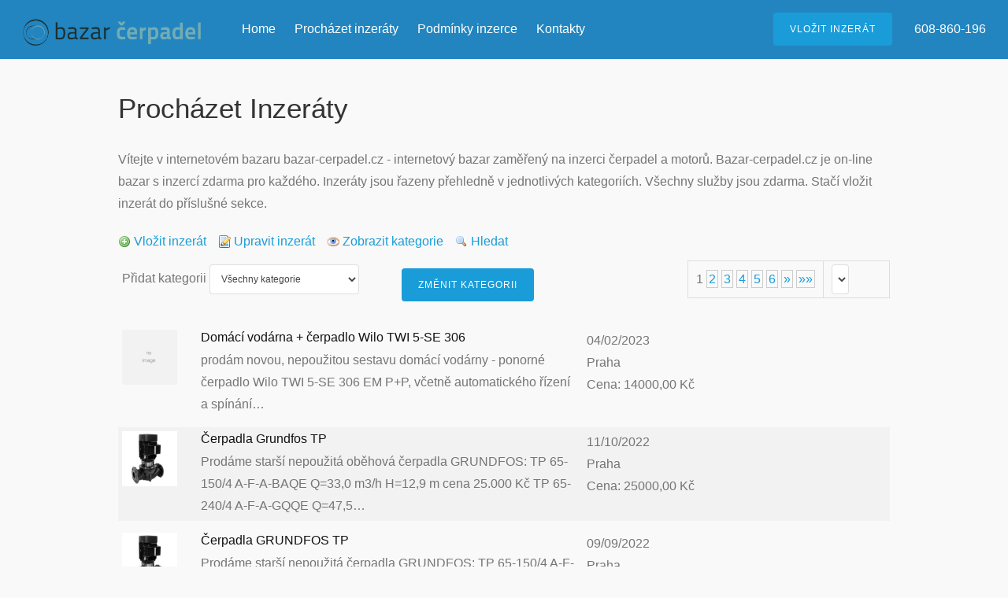

--- FILE ---
content_type: text/html; charset=UTF-8
request_url: https://www.bazar-cerpadel.cz/home/prochazet-inzeraty/
body_size: 10193
content:
<!DOCTYPE html>
<html lang="cs">
<head>
<meta charset="UTF-8">
<meta name="viewport" content="width=device-width, initial-scale=1">
<link rel="profile" href="https://gmpg.org/xfn/11">
<link rel="pingback" href="https://www.bazar-cerpadel.cz/xmlrpc.php">

<title>Procházet inzeráty &#8211; Bazar čerpadel</title>
<meta name='robots' content='max-image-preview:large' />
<link rel='dns-prefetch' href='//fonts.googleapis.com' />
<link rel="alternate" type="application/rss+xml" title="Bazar čerpadel &raquo; RSS zdroj" href="https://www.bazar-cerpadel.cz/feed/" />
<link rel="alternate" type="application/rss+xml" title="Bazar čerpadel &raquo; RSS komentářů" href="https://www.bazar-cerpadel.cz/comments/feed/" />
<link rel='stylesheet' id='wp-block-library-css' href='https://www.bazar-cerpadel.cz/wp-includes/css/dist/block-library/style.min.css?ver=6.3.7' type='text/css' media='all' />
<style id='classic-theme-styles-inline-css' type='text/css'>
/*! This file is auto-generated */
.wp-block-button__link{color:#fff;background-color:#32373c;border-radius:9999px;box-shadow:none;text-decoration:none;padding:calc(.667em + 2px) calc(1.333em + 2px);font-size:1.125em}.wp-block-file__button{background:#32373c;color:#fff;text-decoration:none}
</style>
<style id='global-styles-inline-css' type='text/css'>
body{--wp--preset--color--black: #000000;--wp--preset--color--cyan-bluish-gray: #abb8c3;--wp--preset--color--white: #ffffff;--wp--preset--color--pale-pink: #f78da7;--wp--preset--color--vivid-red: #cf2e2e;--wp--preset--color--luminous-vivid-orange: #ff6900;--wp--preset--color--luminous-vivid-amber: #fcb900;--wp--preset--color--light-green-cyan: #7bdcb5;--wp--preset--color--vivid-green-cyan: #00d084;--wp--preset--color--pale-cyan-blue: #8ed1fc;--wp--preset--color--vivid-cyan-blue: #0693e3;--wp--preset--color--vivid-purple: #9b51e0;--wp--preset--gradient--vivid-cyan-blue-to-vivid-purple: linear-gradient(135deg,rgba(6,147,227,1) 0%,rgb(155,81,224) 100%);--wp--preset--gradient--light-green-cyan-to-vivid-green-cyan: linear-gradient(135deg,rgb(122,220,180) 0%,rgb(0,208,130) 100%);--wp--preset--gradient--luminous-vivid-amber-to-luminous-vivid-orange: linear-gradient(135deg,rgba(252,185,0,1) 0%,rgba(255,105,0,1) 100%);--wp--preset--gradient--luminous-vivid-orange-to-vivid-red: linear-gradient(135deg,rgba(255,105,0,1) 0%,rgb(207,46,46) 100%);--wp--preset--gradient--very-light-gray-to-cyan-bluish-gray: linear-gradient(135deg,rgb(238,238,238) 0%,rgb(169,184,195) 100%);--wp--preset--gradient--cool-to-warm-spectrum: linear-gradient(135deg,rgb(74,234,220) 0%,rgb(151,120,209) 20%,rgb(207,42,186) 40%,rgb(238,44,130) 60%,rgb(251,105,98) 80%,rgb(254,248,76) 100%);--wp--preset--gradient--blush-light-purple: linear-gradient(135deg,rgb(255,206,236) 0%,rgb(152,150,240) 100%);--wp--preset--gradient--blush-bordeaux: linear-gradient(135deg,rgb(254,205,165) 0%,rgb(254,45,45) 50%,rgb(107,0,62) 100%);--wp--preset--gradient--luminous-dusk: linear-gradient(135deg,rgb(255,203,112) 0%,rgb(199,81,192) 50%,rgb(65,88,208) 100%);--wp--preset--gradient--pale-ocean: linear-gradient(135deg,rgb(255,245,203) 0%,rgb(182,227,212) 50%,rgb(51,167,181) 100%);--wp--preset--gradient--electric-grass: linear-gradient(135deg,rgb(202,248,128) 0%,rgb(113,206,126) 100%);--wp--preset--gradient--midnight: linear-gradient(135deg,rgb(2,3,129) 0%,rgb(40,116,252) 100%);--wp--preset--font-size--small: 13px;--wp--preset--font-size--medium: 20px;--wp--preset--font-size--large: 36px;--wp--preset--font-size--x-large: 42px;--wp--preset--spacing--20: 0.44rem;--wp--preset--spacing--30: 0.67rem;--wp--preset--spacing--40: 1rem;--wp--preset--spacing--50: 1.5rem;--wp--preset--spacing--60: 2.25rem;--wp--preset--spacing--70: 3.38rem;--wp--preset--spacing--80: 5.06rem;--wp--preset--shadow--natural: 6px 6px 9px rgba(0, 0, 0, 0.2);--wp--preset--shadow--deep: 12px 12px 50px rgba(0, 0, 0, 0.4);--wp--preset--shadow--sharp: 6px 6px 0px rgba(0, 0, 0, 0.2);--wp--preset--shadow--outlined: 6px 6px 0px -3px rgba(255, 255, 255, 1), 6px 6px rgba(0, 0, 0, 1);--wp--preset--shadow--crisp: 6px 6px 0px rgba(0, 0, 0, 1);}:where(.is-layout-flex){gap: 0.5em;}:where(.is-layout-grid){gap: 0.5em;}body .is-layout-flow > .alignleft{float: left;margin-inline-start: 0;margin-inline-end: 2em;}body .is-layout-flow > .alignright{float: right;margin-inline-start: 2em;margin-inline-end: 0;}body .is-layout-flow > .aligncenter{margin-left: auto !important;margin-right: auto !important;}body .is-layout-constrained > .alignleft{float: left;margin-inline-start: 0;margin-inline-end: 2em;}body .is-layout-constrained > .alignright{float: right;margin-inline-start: 2em;margin-inline-end: 0;}body .is-layout-constrained > .aligncenter{margin-left: auto !important;margin-right: auto !important;}body .is-layout-constrained > :where(:not(.alignleft):not(.alignright):not(.alignfull)){max-width: var(--wp--style--global--content-size);margin-left: auto !important;margin-right: auto !important;}body .is-layout-constrained > .alignwide{max-width: var(--wp--style--global--wide-size);}body .is-layout-flex{display: flex;}body .is-layout-flex{flex-wrap: wrap;align-items: center;}body .is-layout-flex > *{margin: 0;}body .is-layout-grid{display: grid;}body .is-layout-grid > *{margin: 0;}:where(.wp-block-columns.is-layout-flex){gap: 2em;}:where(.wp-block-columns.is-layout-grid){gap: 2em;}:where(.wp-block-post-template.is-layout-flex){gap: 1.25em;}:where(.wp-block-post-template.is-layout-grid){gap: 1.25em;}.has-black-color{color: var(--wp--preset--color--black) !important;}.has-cyan-bluish-gray-color{color: var(--wp--preset--color--cyan-bluish-gray) !important;}.has-white-color{color: var(--wp--preset--color--white) !important;}.has-pale-pink-color{color: var(--wp--preset--color--pale-pink) !important;}.has-vivid-red-color{color: var(--wp--preset--color--vivid-red) !important;}.has-luminous-vivid-orange-color{color: var(--wp--preset--color--luminous-vivid-orange) !important;}.has-luminous-vivid-amber-color{color: var(--wp--preset--color--luminous-vivid-amber) !important;}.has-light-green-cyan-color{color: var(--wp--preset--color--light-green-cyan) !important;}.has-vivid-green-cyan-color{color: var(--wp--preset--color--vivid-green-cyan) !important;}.has-pale-cyan-blue-color{color: var(--wp--preset--color--pale-cyan-blue) !important;}.has-vivid-cyan-blue-color{color: var(--wp--preset--color--vivid-cyan-blue) !important;}.has-vivid-purple-color{color: var(--wp--preset--color--vivid-purple) !important;}.has-black-background-color{background-color: var(--wp--preset--color--black) !important;}.has-cyan-bluish-gray-background-color{background-color: var(--wp--preset--color--cyan-bluish-gray) !important;}.has-white-background-color{background-color: var(--wp--preset--color--white) !important;}.has-pale-pink-background-color{background-color: var(--wp--preset--color--pale-pink) !important;}.has-vivid-red-background-color{background-color: var(--wp--preset--color--vivid-red) !important;}.has-luminous-vivid-orange-background-color{background-color: var(--wp--preset--color--luminous-vivid-orange) !important;}.has-luminous-vivid-amber-background-color{background-color: var(--wp--preset--color--luminous-vivid-amber) !important;}.has-light-green-cyan-background-color{background-color: var(--wp--preset--color--light-green-cyan) !important;}.has-vivid-green-cyan-background-color{background-color: var(--wp--preset--color--vivid-green-cyan) !important;}.has-pale-cyan-blue-background-color{background-color: var(--wp--preset--color--pale-cyan-blue) !important;}.has-vivid-cyan-blue-background-color{background-color: var(--wp--preset--color--vivid-cyan-blue) !important;}.has-vivid-purple-background-color{background-color: var(--wp--preset--color--vivid-purple) !important;}.has-black-border-color{border-color: var(--wp--preset--color--black) !important;}.has-cyan-bluish-gray-border-color{border-color: var(--wp--preset--color--cyan-bluish-gray) !important;}.has-white-border-color{border-color: var(--wp--preset--color--white) !important;}.has-pale-pink-border-color{border-color: var(--wp--preset--color--pale-pink) !important;}.has-vivid-red-border-color{border-color: var(--wp--preset--color--vivid-red) !important;}.has-luminous-vivid-orange-border-color{border-color: var(--wp--preset--color--luminous-vivid-orange) !important;}.has-luminous-vivid-amber-border-color{border-color: var(--wp--preset--color--luminous-vivid-amber) !important;}.has-light-green-cyan-border-color{border-color: var(--wp--preset--color--light-green-cyan) !important;}.has-vivid-green-cyan-border-color{border-color: var(--wp--preset--color--vivid-green-cyan) !important;}.has-pale-cyan-blue-border-color{border-color: var(--wp--preset--color--pale-cyan-blue) !important;}.has-vivid-cyan-blue-border-color{border-color: var(--wp--preset--color--vivid-cyan-blue) !important;}.has-vivid-purple-border-color{border-color: var(--wp--preset--color--vivid-purple) !important;}.has-vivid-cyan-blue-to-vivid-purple-gradient-background{background: var(--wp--preset--gradient--vivid-cyan-blue-to-vivid-purple) !important;}.has-light-green-cyan-to-vivid-green-cyan-gradient-background{background: var(--wp--preset--gradient--light-green-cyan-to-vivid-green-cyan) !important;}.has-luminous-vivid-amber-to-luminous-vivid-orange-gradient-background{background: var(--wp--preset--gradient--luminous-vivid-amber-to-luminous-vivid-orange) !important;}.has-luminous-vivid-orange-to-vivid-red-gradient-background{background: var(--wp--preset--gradient--luminous-vivid-orange-to-vivid-red) !important;}.has-very-light-gray-to-cyan-bluish-gray-gradient-background{background: var(--wp--preset--gradient--very-light-gray-to-cyan-bluish-gray) !important;}.has-cool-to-warm-spectrum-gradient-background{background: var(--wp--preset--gradient--cool-to-warm-spectrum) !important;}.has-blush-light-purple-gradient-background{background: var(--wp--preset--gradient--blush-light-purple) !important;}.has-blush-bordeaux-gradient-background{background: var(--wp--preset--gradient--blush-bordeaux) !important;}.has-luminous-dusk-gradient-background{background: var(--wp--preset--gradient--luminous-dusk) !important;}.has-pale-ocean-gradient-background{background: var(--wp--preset--gradient--pale-ocean) !important;}.has-electric-grass-gradient-background{background: var(--wp--preset--gradient--electric-grass) !important;}.has-midnight-gradient-background{background: var(--wp--preset--gradient--midnight) !important;}.has-small-font-size{font-size: var(--wp--preset--font-size--small) !important;}.has-medium-font-size{font-size: var(--wp--preset--font-size--medium) !important;}.has-large-font-size{font-size: var(--wp--preset--font-size--large) !important;}.has-x-large-font-size{font-size: var(--wp--preset--font-size--x-large) !important;}
.wp-block-navigation a:where(:not(.wp-element-button)){color: inherit;}
:where(.wp-block-post-template.is-layout-flex){gap: 1.25em;}:where(.wp-block-post-template.is-layout-grid){gap: 1.25em;}
:where(.wp-block-columns.is-layout-flex){gap: 2em;}:where(.wp-block-columns.is-layout-grid){gap: 2em;}
.wp-block-pullquote{font-size: 1.5em;line-height: 1.6;}
</style>
<link rel='stylesheet' id='contact-form-7-css' href='https://www.bazar-cerpadel.cz/wp-content/plugins/contact-form-7/includes/css/styles.css?ver=4.3.1' type='text/css' media='all' />
<link rel='stylesheet' id='tesseract-style-css' href='https://www.bazar-cerpadel.cz/wp-content/themes/TESSERACT/style.css?ver=1.0.0' type='text/css' media='all' />
<link rel='stylesheet' id='tesseract-fonts-css' href='//fonts.googleapis.com/css?family=Open%2BSans%3A400%2C300%2C300italic%2C400italic%2C600%2C600italic%2C700%2C700italic%2C800%2C800italic%26subset%3Dlatin%2Cgreek%2Cgreek-ext%2Cvietnamese%2Ccyrillic-ext%2Ccyrillic%2Clatin-ext&#038;ver=1.0.0' type='text/css' media='all' />
<link rel='stylesheet' id='tesseract-icons-css' href='https://www.bazar-cerpadel.cz/wp-content/themes/TESSERACT/css/typicons.css?ver=1.0.0' type='text/css' media='all' />
<link rel='stylesheet' id='fontawesome-css' href='https://www.bazar-cerpadel.cz/wp-content/themes/TESSERACT/css/font-awesome.min.css?ver=4.4.0' type='text/css' media='all' />
<link rel='stylesheet' id='tesseract-site-banner-css' href='https://www.bazar-cerpadel.cz/wp-content/themes/TESSERACT/css/site-banner.css?ver=1.0.0' type='text/css' media='all' />
<style id='tesseract-site-banner-inline-css' type='text/css'>
.site-header,
	.main-navigation ul ul a,
	#header-right-menu ul ul a,
	.site-header .cart-content-details { background-color: rgb(34, 133, 191); }
	.site-header .cart-content-details:after { border-bottom-color: rgb(34, 133, 191); }

	.home .site-header,
	.home .main-navigation ul ul a,
	.home #header-right ul ul a,
	.home .site-header .cart-content-details { background-color: rgba(34, 133, 191, 0.85); }
	.home .site-header .cart-content-details:after { border-bottom-color: rgba(34, 133, 191, 0.85); }

	.site-header,
	.site-header h1,
	.site-header h2,
	.site-header h3,
	.site-header h4,
	.site-header h5,
	.site-header h6 { color: #ffffff!important; }

	#masthead .search-field { color: #ffffff; }
	#masthead .search-field.watermark { color: #ccc; }

	.site-header a,
	.main-navigation ul ul a,
	#header-right-menu ul ul a,
	.menu-open,
	.dashicons.menu-open,
	.menu-close,
	.dashicons.menu-close { color: #ffffff; }

	.site-header a:hover,
	.main-navigation ul ul a:hover,
	#header-right-menu ul ul a:hover,
	.menu-open:hover,
	.dashicons.menu-open:hover,
	.menu-close:hover,
	.dashicons.menu-open:hover { color: #d1ecff; }

	/* Header logo height */

	#site-banner .site-logo img {
		height: 55px;
		}

	#masthead {
		padding-top: 10px;
		padding-bottom: 10px;
		}

	/* Header width props */

	#site-banner-left {
		width: 60%;
		}

	#site-banner-right {
		width: 40%;
		}
	#site-banner {
			max-width: 100%;
			padding-left: 0;
			padding-right: 0;
		}
		
		.icon-shopping-cart, .woocart-header .cart-arrow, .woocart-header .cart-contents {
			color: #fff;
		}
	
</style>
<link rel='stylesheet' id='tesseract-footer-banner-css' href='https://www.bazar-cerpadel.cz/wp-content/themes/TESSERACT/css/footer-banner.css?ver=1.0.0' type='text/css' media='all' />
<style id='tesseract-footer-banner-inline-css' type='text/css'>
#colophon {
		background-color: #1e73be;
		color: #ffffff
	}

	#colophon .search-field { color: #ffffff; }
	#colophon .search-field.watermark { color: #ccc; }

	#colophon h1,
	#colophon h2,
	#colophon h3,
	#colophon h4,
	#colophon h5,
	#colophon h6 { color: #ffffff; }

	#colophon a { color: #ffffff; }

	#colophon a:hover { color: #d1ecff; }

	#horizontal-menu-before,
	#horizontal-menu-after { border-color: rgba(255, 255, 255, 0.25); }

	#footer-banner.footbar-active { border-color: rgba(255, 255, 255, 0.15); }

	#footer-banner .site-logo img { height: 40px; }

	#colophon {
		padding-top: 10px;
		padding-bottom: 10px;
		}

	#horizontal-menu-wrap {
		width: 60%;
		}

	#footer-banner-right	{
		width: 40%;
		}

	
</style>
<link rel='stylesheet' id='dashicons-css' href='https://www.bazar-cerpadel.cz/wp-includes/css/dashicons.min.css?ver=6.3.7' type='text/css' media='all' />
<link rel='stylesheet' id='tesseract-sidr-style-css' href='https://www.bazar-cerpadel.cz/wp-content/themes/TESSERACT/css/jquery.sidr.css?ver=1.0.0' type='text/css' media='all' />
<style id='tesseract-sidr-style-inline-css' type='text/css'>
.sidr {
		background-color: #336ca6;
		}

	.sidr .sidr-class-menu-item a,
	.sidr .sidr-class-menu-item span { color: #fff; }


	.sidr .sidr-class-menu-item ul li a,
	.sidr .sidr-class-menu-item ul li span {
		color: rgba(255, 15, , 0.8);
	}

	.sidr .sidr-class-menu-item a:hover,
	.sidr .sidr-class-menu-item span:hover,
	.sidr .sidr-class-menu-item:first-child a:hover,
	.sidr .sidr-class-menu-item:first-child span:hover { color: #fff; }

	.sidr .sidr-class-menu-item ul li a:hover,
	.sidr .sidr-class-menu-item ul li span:hover,
	.sidr .sidr-class-menu-item ul li:first-child a:hover,
	.sidr .sidr-class-menu-item ul li:first-child span:hover { color: rgba(255, 15, , 0.8); }

	.sidr ul li > a:hover,
	.sidr ul li > span:hover,
	.sidr > div > ul > li:first-child > a:hover,
	.sidr > div > ul > li:first-child > span:hover,
	.sidr ul li ul li:hover > a,
	.sidr ul li ul li:hover > span {
		background: rgba(0, 0, 0, 0.2);

		}

	/* Shadows and Separators */

	.sidr ul li > a,
	.sidr ul li > span,
	#sidr-id-header-button-container-inner > * {
		-webkit-box-shadow: inset 0 -1px rgba( 0 ,0 ,0 , 0.2);
		-moz-box-shadow: inset 0 -1px rgba( 0 ,0 ,0 , 0.2);
		box-shadow: inset 0 -1px rgba( 0 ,0 ,0 , 0.2);
	}

	.sidr > div > ul > li:last-of-type > a,
	.sidr > div > ul > li:last-of-type > span,
	#sidr-id-header-button-container-inner > *:last-of-type {
		box-shadow: none;
		}

	.sidr ul.sidr-class-hr-social li a,
	.sidr ul.sidr-class-hr-social li a:first-child {
		-webkit-box-shadow: 0 1px 0 0px rgba( 0 ,0 ,0, .25);
		-moz-box-shadow: 0 1px 0 0px rgba( 0 ,0 ,0, .25);
		box-shadow: 0 1px 0 0px rgba( 0 ,0 ,0, .25);
	}

	/* Header Right side content */

	.sidr-class-search-field,
	.sidr-class-search-form input[type='search'] {
		background: rgba(255, 255, 255, 0.15);
		color: ;
	}

	.sidr-class-hr-social {
		background: rgba(255, 255, 255, 0.15);
	}

	#sidr-id-header-button-container-inner,
	#sidr-id-header-button-container-inner > h1,
	#sidr-id-header-button-container-inner > h2,
	#sidr-id-header-button-container-inner > h3,
	#sidr-id-header-button-container-inner > h4,
	#sidr-id-header-button-container-inner > h5,
	#sidr-id-header-button-container-inner > h6 {
		background: rgba(0, 0, 0, 0.2);
		color: ;
	}

	#sidr-id-header-button-container-inner a,
	#sidr-id-header-button-container-inner button {
		color: ;
	}

	#sidr-id-header-button-container-inner a:hover,
	#sidr-id-header-button-container-inner button:hover {
		color: ;
	}

	/*
	.sidr ul li > a,
	.sidr ul li > span,
	#header-button-container *,
	#sidr-id-header-button-container-inner button {
		-webkit-box-shadow: inset 0 -1px rgba(255, 255, 255, 0.1);
		-moz-box-shadow: inset 0 -1px rgba(255, 255, 255, 0.1);
		box-shadow: inset 0 -1px rgba(255, 255, 255, 0.1);
	}
	*/
	
</style>
<link rel='stylesheet' id='awpcp-frontend-style-css' href='https://www.bazar-cerpadel.cz/wp-content/plugins/another-wordpress-classifieds-plugin/resources/css/awpcpstyle.css?ver=3.6.3.1' type='text/css' media='all' />
<!--[if lte IE 6]>
<link rel='stylesheet' id='awpcp-frontend-style-ie-6-css' href='https://www.bazar-cerpadel.cz/wp-content/plugins/another-wordpress-classifieds-plugin/resources/css/awpcpstyle-ie-6.css?ver=3.6.3.1' type='text/css' media='all' />
<![endif]-->
<!--[if lte IE 7]>
<link rel='stylesheet' id='awpcp-frontend-style-lte-ie-7-css' href='https://www.bazar-cerpadel.cz/wp-content/plugins/another-wordpress-classifieds-plugin/resources/css/awpcpstyle-lte-ie-7.css?ver=3.6.3.1' type='text/css' media='all' />
<![endif]-->
<script type='text/javascript' src='https://www.bazar-cerpadel.cz/wp-includes/js/jquery/jquery.min.js?ver=3.7.0' id='jquery-core-js'></script>
<script type='text/javascript' src='https://www.bazar-cerpadel.cz/wp-includes/js/jquery/jquery-migrate.min.js?ver=3.4.1' id='jquery-migrate-js'></script>
<script type='text/javascript' src='https://www.bazar-cerpadel.cz/wp-content/themes/TESSERACT/js/modernizr.custom.min.js?ver=1.0.0' id='tesseract-modernizr-js'></script>
<script type='text/javascript' id='tesseract_helpers-js-extra'>
/* <![CDATA[ */
var tesseract_vars = {"hpad":"10","fpad":""};
/* ]]> */
</script>
<script type='text/javascript' src='https://www.bazar-cerpadel.cz/wp-content/themes/TESSERACT/js/helpers.js?ver=6.3.7' id='tesseract_helpers-js'></script>
<link rel="https://api.w.org/" href="https://www.bazar-cerpadel.cz/wp-json/" /><link rel="alternate" type="application/json" href="https://www.bazar-cerpadel.cz/wp-json/wp/v2/pages/45" /><link rel="EditURI" type="application/rsd+xml" title="RSD" href="https://www.bazar-cerpadel.cz/xmlrpc.php?rsd" />
<meta name="generator" content="WordPress 6.3.7" />
<link rel='shortlink' href='https://www.bazar-cerpadel.cz/?p=45' />
<link rel="alternate" type="application/json+oembed" href="https://www.bazar-cerpadel.cz/wp-json/oembed/1.0/embed?url=https%3A%2F%2Fwww.bazar-cerpadel.cz%2Fhome%2Fprochazet-inzeraty%2F" />
<link rel="alternate" type="text/xml+oembed" href="https://www.bazar-cerpadel.cz/wp-json/oembed/1.0/embed?url=https%3A%2F%2Fwww.bazar-cerpadel.cz%2Fhome%2Fprochazet-inzeraty%2F&#038;format=xml" />
<noscript><style>#sidebar-footer aside {border: none!important;}</style></noscript><style type="text/css">.recentcomments a{display:inline !important;padding:0 !important;margin:0 !important;}</style><link rel="canonical" href="https://www.bazar-cerpadel.cz/home/prochazet-inzeraty/" />

<!--[if gte IE 9]>
  <style type="text/css">
    .gradient {
       filter: none;
    }
  </style>
<![endif]-->

</head>


<body data-rsssl=1 class="page-template page-template-full-width-page page-template-full-width-page-php page page-id-45 page-child parent-pageid-39 frontend beaver-on">

<div id="page" class="hfeed site">

	<a class="skip-link screen-reader-text" href="#content">Skip to content</a>

	
    <header id="masthead" class="site-header buttons is-right no-woo pos-relative menusize-fullwidth no-header-image" role="banner">

        <div id="site-banner" class="cf buttons logo">

            <div id="site-banner-main" class="is-right">

                <div id="mobile-menu-trigger-wrap" class="cf"><a class="buttons is-right no-woo menu-open dashicons dashicons-menu" href="#" id="mobile-menu-trigger"></a></div>

                <div id="site-banner-left">
					<div id="site-banner-left-inner">

						                            <div class="site-branding ">
                                                                    <h1 class="site-logo"><a href="https://www.bazar-cerpadel.cz/" rel="home"><img src="https://www.bazar-cerpadel.cz/wp-content/uploads/bazar_cerpadel2.png" alt="logo" /></a></h1>
                                                            </div><!-- .site-branding -->
                        
                        
                                <nav id="site-navigation" class="hideit main-navigation top-navigation fullwidth" role="navigation">
                                    <ul id="menu-hlavni" class="nav-menu"><li id="menu-item-55" class="menu-item menu-item-type-post_type menu-item-object-page menu-item-home current-page-ancestor current-page-parent menu-item-55"><a href="https://www.bazar-cerpadel.cz/">Home</a></li>
<li id="menu-item-163" class="menu-item menu-item-type-post_type menu-item-object-page current-menu-item page_item page-item-45 current_page_item menu-item-163"><a href="https://www.bazar-cerpadel.cz/home/prochazet-inzeraty/" aria-current="page">Procházet inzeráty</a></li>
<li id="menu-item-161" class="menu-item menu-item-type-post_type menu-item-object-page menu-item-161"><a href="https://www.bazar-cerpadel.cz/podminky-inzerce/">Podmínky inzerce</a></li>
<li id="menu-item-54" class="menu-item menu-item-type-post_type menu-item-object-page menu-item-54"><a href="https://www.bazar-cerpadel.cz/kontakty/">Kontakty</a></li>
</ul>                                </nav><!-- #site-navigation -->

                      	
            		</div>
            	</div>

                
<div id="site-banner-right" class="banner-right buttons">

            

	<div id="header-button-container"><div id="header-button-container-inner"><a href="/awpcp/vlozit-inzerat" class="button primary-button">Vložit inzerát</a> 
&nbsp;&nbsp;&nbsp;&nbsp;&nbsp;&nbsp;608-860-196&nbsp;&nbsp;</div></div>                    
			
   

	 

</div>
            </div>

        </div>

    </header><!-- #masthead -->


    <div id="content" class="cf site-content">
	<div id="primary" class="full-width-page no-sidebar">
		<main id="main" class="site-main" role="main">

		
						
				
<article id="post-45" class="post-45 page type-page status-publish hentry">

	    
		            <header class="entry-header">
                <h1 class="entry-title">Procházet inzeráty</h1>            </header><!-- .entry-header -->
        	
	
	<div class="entry-content">
		<div id="classiwrapper">
    
        <div class="uiwelcome">Vítejte v internetovém bazaru bazar-cerpadel.cz - internetový bazar zaměřený na inzerci čerpadel a motorů. Bazar-cerpadel.cz  je on-line bazar s inzercí zdarma pro každého. Inzeráty jsou řazeny přehledně v jednotlivých kategoriích. Všechny služby jsou zdarma. Stačí vložit inzerát do příslušné sekce.</div>
    
        <div class="awpcp-navigation awpcp-menu-items-container clearfix">
    <span class="awpcp-menu-toggle">Classifieds Menu</span>
    <div class="awpcp-nav-menu">
        <ul class="awpcp-menu-items clearfix">
                    <li class="post-listing"><a href="https://www.bazar-cerpadel.cz/home/vlozit-inzerat">Vložit inzerát</a></li>
                    <li class="edit-listing"><a href="https://www.bazar-cerpadel.cz/home/upravit-inzerat">Upravit inzerát</a></li>
                    <li class="browse-listings"><a href="https://www.bazar-cerpadel.cz/home/">Zobrazit kategorie</a></li>
                    <li class="search-listings"><a href="https://www.bazar-cerpadel.cz/home/hledat">Hledat</a></li>
                </ul>
    </div>
</div>
    
    <div class="changecategoryselect">
    <form method="post" action="https://www.bazar-cerpadel.cz/home/prochazet-inzeraty/">
        <div class="awpcp-category-dropdown-container">
                <label class="awpcp-category-dropdown-label" for="awpcp-category-dropdown">Přidat kategorii</label>



<select class="awpcp-category-dropdown  awpcp-dropdown " id="awpcp-category-dropdown" name="category_id">
    <option value="">Všechny kategorie</option>
    <option class="dropdownparentcategory"  value="5">Hydrodynamická čerpadla</option><option   value="9">- Ponorná kalová čerpadla</option><option   value="23">- Oběhová čerpadla</option><option   value="10">- Kozlíková spirální čerpadla</option><option   value="11">- Kozlíková odstředivá čerpadla</option><option   value="12">- Monobloková odstředivá čerpadla</option><option   value="13">- Článková odstředivá čerpadla</option><option class="dropdownparentcategory"  value="6">Hydrostatická čerpadla</option><option   value="14">- Zubová čerpadla</option><option   value="15">- Jednovřetenová čerpadla</option><option   value="16">- Lamelová čerpadla</option><option   value="17">- Čerpadla s rotujícími písty</option><option   value="24">- Čerpadla s odvalujícím pístem</option><option   value="25">- Pístová čerpadla</option><option   value="26">- Plunžrová čerpadla</option><option   value="27">- Membránová čerpadla</option><option   value="28">- Křídlová čerpadla</option><option   value="29">- Vlnovcová čerpadla</option><option   value="30">- Hadicová čerpadla</option><option   value="31">- Kombinovaná čerpadla</option><option   value="47">- Třívřetenová čerpadla</option><option class="dropdownparentcategory"  value="7">Čerpadla jiných principů</option><option   value="18">- Ejektory</option><option   value="19">- Injektory</option><option   value="20">- Vodní trkače</option><option   value="21">- Pulsometry</option><option   value="22">- Monžíky</option><option   value="32">- Mamutová čerpadla</option><option   value="33">- Elektromagnetická čerpadla</option><option   value="34">- Zdvižná čerpadla</option><option class="dropdownparentcategory"  value="2">Trojfázové elektromotory</option><option   value="38">- 2800 ot. min-1</option><option   value="39">- 1400 ot. min-1</option><option   value="40">- 900 ot. min-1</option><option   value="41">- 700 ot. min-1</option><option class="dropdownparentcategory"  value="44">Jednofázové elektromotory</option><option   value="45">- 2800 ot. min-1</option><option   value="46">- 1400 ot. min-1</option><option class="dropdownparentcategory"  value="48">Převodovky</option><option   value="49">- Převodovky</option></select>


<script type="text/javascript">var categories_696fdec74794e = {"5":[{"id":"9","parent":"5","name":"Ponorn\u00e1 kalov\u00e1 \u010derpadla","icon":"","order":"0"},{"id":"23","parent":"5","name":"Ob\u011bhov\u00e1 \u010derpadla","icon":"","order":"1"},{"id":"10","parent":"5","name":"Kozl\u00edkov\u00e1 spir\u00e1ln\u00ed \u010derpadla","icon":"","order":"2"},{"id":"11","parent":"5","name":"Kozl\u00edkov\u00e1 odst\u0159ediv\u00e1 \u010derpadla","icon":"","order":"3"},{"id":"12","parent":"5","name":"Monoblokov\u00e1 odst\u0159ediv\u00e1 \u010derpadla","icon":"","order":"4"},{"id":"13","parent":"5","name":"\u010cl\u00e1nkov\u00e1 odst\u0159ediv\u00e1 \u010derpadla","icon":"","order":"5"}],"1":[{"id":"4","parent":"1","name":"V\u0159etenov\u00e1 \u010derpadla","icon":"","order":"0"},{"id":"1","parent":"1","name":"zubov\u00e1 \u010derpadla","icon":"","order":"0"},{"id":"42","parent":"1","name":"2800 ot. min-1","icon":"","order":"1"},{"id":"43","parent":"1","name":"1400 ot. min-1","icon":"","order":"2"}],"2":[{"id":"38","parent":"2","name":"2800 ot. min-1","icon":"","order":"1"},{"id":"39","parent":"2","name":"1400 ot. min-1","icon":"","order":"2"},{"id":"40","parent":"2","name":"900 ot. min-1","icon":"","order":"3"},{"id":"41","parent":"2","name":"700 ot. min-1","icon":"","order":"4"}],"44":[{"id":"45","parent":"44","name":"2800 ot. min-1","icon":"","order":"1"},{"id":"46","parent":"44","name":"1400 ot. min-1","icon":"","order":"2"}],"7":[{"id":"18","parent":"7","name":"Ejektory","icon":"","order":"1"},{"id":"19","parent":"7","name":"Injektory","icon":"","order":"2"},{"id":"20","parent":"7","name":"Vodn\u00ed trka\u010de","icon":"","order":"3"},{"id":"21","parent":"7","name":"Pulsometry","icon":"","order":"4"},{"id":"22","parent":"7","name":"Mon\u017e\u00edky","icon":"","order":"5"},{"id":"32","parent":"7","name":"Mamutov\u00e1 \u010derpadla","icon":"","order":"6"},{"id":"33","parent":"7","name":"Elektromagnetick\u00e1 \u010derpadla","icon":"","order":"7"},{"id":"34","parent":"7","name":"Zdvi\u017en\u00e1 \u010derpadla","icon":"","order":"8"}],"root":[{"id":"5","parent":"0","name":"Hydrodynamick\u00e1 \u010derpadla","icon":"","order":"1"},{"id":"6","parent":"0","name":"Hydrostatick\u00e1 \u010derpadla","icon":"","order":"2"},{"id":"7","parent":"0","name":"\u010cerpadla jin\u00fdch princip\u016f","icon":"","order":"3"},{"id":"2","parent":"0","name":"Trojf\u00e1zov\u00e9 elektromotory","icon":"","order":"4"},{"id":"44","parent":"0","name":"Jednof\u00e1zov\u00e9 elektromotory","icon":"","order":"5"},{"id":"48","parent":"0","name":"P\u0159evodovky","icon":"","order":"6"}],"48":[{"id":"49","parent":"48","name":"P\u0159evodovky","icon":"","order":"1"}],"6":[{"id":"14","parent":"6","name":"Zubov\u00e1 \u010derpadla","icon":"","order":"1"},{"id":"15","parent":"6","name":"Jednov\u0159etenov\u00e1 \u010derpadla","icon":"","order":"2"},{"id":"16","parent":"6","name":"Lamelov\u00e1 \u010derpadla","icon":"","order":"3"},{"id":"17","parent":"6","name":"\u010cerpadla s rotuj\u00edc\u00edmi p\u00edsty","icon":"","order":"4"},{"id":"24","parent":"6","name":"\u010cerpadla s odvaluj\u00edc\u00edm p\u00edstem","icon":"","order":"5"},{"id":"25","parent":"6","name":"P\u00edstov\u00e1 \u010derpadla","icon":"","order":"6"},{"id":"26","parent":"6","name":"Plun\u017erov\u00e1 \u010derpadla","icon":"","order":"7"},{"id":"27","parent":"6","name":"Membr\u00e1nov\u00e1 \u010derpadla","icon":"","order":"8"},{"id":"28","parent":"6","name":"K\u0159\u00eddlov\u00e1 \u010derpadla","icon":"","order":"9"},{"id":"29","parent":"6","name":"Vlnovcov\u00e1 \u010derpadla","icon":"","order":"10"},{"id":"30","parent":"6","name":"Hadicov\u00e1 \u010derpadla","icon":"","order":"11"},{"id":"31","parent":"6","name":"Kombinovan\u00e1 \u010derpadla","icon":"","order":"12"},{"id":"47","parent":"6","name":"T\u0159\u00edv\u0159etenov\u00e1 \u010derpadla","icon":"","order":"13"}]};</script>
        </div>

                <input type="hidden" name="a" value="browsecat" />
                <input type="hidden" name="offset" value="0" />
        
        <input class="button" type="submit" value="Změnit kategorii" />
    </form>

    </div>
    <div class="pager">
    <form class="awpcp-pagination-form" method="get">
                <table>
            <tbody>
                <tr>
                    <td>1&nbsp;<a href="https://www.bazar-cerpadel.cz/home/prochazet-inzeraty/?offset=10&#038;results=10">2</a>&nbsp;<a href="https://www.bazar-cerpadel.cz/home/prochazet-inzeraty/?offset=20&#038;results=10">3</a>&nbsp;<a href="https://www.bazar-cerpadel.cz/home/prochazet-inzeraty/?offset=30&#038;results=10">4</a>&nbsp;<a href="https://www.bazar-cerpadel.cz/home/prochazet-inzeraty/?offset=40&#038;results=10">5</a>&nbsp;<a href="https://www.bazar-cerpadel.cz/home/prochazet-inzeraty/?offset=50&#038;results=10">6</a>&nbsp;<a href="https://www.bazar-cerpadel.cz/home/prochazet-inzeraty/?offset=10&#038;results=10">&raquo;</a>&nbsp;<a href="https://www.bazar-cerpadel.cz/home/prochazet-inzeraty/?offset=150&#038;results=10">&raquo;&raquo;</a></td>
                                        <td>
                        <select name="results">
                                                                                <option value="10" selected="selected">10</option>
                                                                                                            <option value="20">20</option>
                                                                                                            <option value="50">50</option>
                                                                                                            <option value="100">100</option>
                                                                            </select>
                    </td>
                                    </tr>
            </tbody>
        </table>
    </form>
</div>
    
    <div class="awpcp-listings awpcp-clearboth">
                    <div class="displayaditemseven $isfeaturedclass">
								<div style="width:80px; padding:5px; float:left; margin-right:20px;">
									<a class="awpcp-listing-primary-image-listing-link" href="https://www.bazar-cerpadel.cz/home/zobrazit-inzerat/188/domaci-vodarna-cerpadlo-wilo-twi-5-se-306/ponorna-kalova-cerpadla/"><img alt="Domácí vodárna + čerpadlo Wilo TWI 5-SE 306" src="https://www.bazar-cerpadel.cz/wp-content/plugins/another-wordpress-classifieds-plugin/resources/images/adhasnoimage.png" width="80"/></a>
								</div>
								<div style="width:50%; padding:5px; float:left;">
									<h4><a href="https://www.bazar-cerpadel.cz/home/zobrazit-inzerat/188/domaci-vodarna-cerpadlo-wilo-twi-5-se-306/ponorna-kalova-cerpadla/">Domácí vodárna + čerpadlo Wilo TWI 5-SE 306</a></h4>
									prodám novou, nepoužitou sestavu domácí vodárny - ponorné čerpadlo Wilo TWI 5-SE 306 EM P+P, včetně automatického řízení a spínání&hellip;
								</div>
								<div style="padding:5px; float:left;">
									04/02/2023<br/>
									Praha<br/>
									
									
									Cena: 14000,00 Kč
									
								</div>
								<span class="fixfloat"></span>
							</div>
							<div class="fixfloat"></div><div class="displayaditemsodd $isfeaturedclass">
								<div style="width:80px; padding:5px; float:left; margin-right:20px;">
									<a class="awpcp-listing-primary-image-listing-link" href="https://www.bazar-cerpadel.cz/home/zobrazit-inzerat/186/cerpadla-grundfos-tp/obehova-cerpadla/"><img alt="Čerpadla Grundfos TP" src="https://www.bazar-cerpadel.cz/wp-content/uploads/awpcp/thumbs/grundfos-tp-ea09d49e-primary.jpg" width="80"/></a>
								</div>
								<div style="width:50%; padding:5px; float:left;">
									<h4><a href="https://www.bazar-cerpadel.cz/home/zobrazit-inzerat/186/cerpadla-grundfos-tp/obehova-cerpadla/">Čerpadla Grundfos TP</a></h4>
									Prodáme starší nepoužitá oběhová čerpadla GRUNDFOS: TP 65-150/4 A-F-A-BAQE Q=33,0 m3/h H=12,9 m cena 25.000 Kč TP 65-240/4 A-F-A-GQQE Q=47,5&hellip;
								</div>
								<div style="padding:5px; float:left;">
									11/10/2022<br/>
									Praha<br/>
									
									
									Cena: 25000,00 Kč
									
								</div>
								<span class="fixfloat"></span>
							</div>
							<div class="fixfloat"></div><div class="displayaditemseven $isfeaturedclass">
								<div style="width:80px; padding:5px; float:left; margin-right:20px;">
									<a class="awpcp-listing-primary-image-listing-link" href="https://www.bazar-cerpadel.cz/home/zobrazit-inzerat/184/cerpadla-grundfos-tp/obehova-cerpadla/"><img alt="Čerpadla GRUNDFOS TP" src="https://www.bazar-cerpadel.cz/wp-content/uploads/awpcp/thumbs/grundfos-tp-c2f4fc2b-primary.jpg" width="80"/></a>
								</div>
								<div style="width:50%; padding:5px; float:left;">
									<h4><a href="https://www.bazar-cerpadel.cz/home/zobrazit-inzerat/184/cerpadla-grundfos-tp/obehova-cerpadla/">Čerpadla GRUNDFOS TP</a></h4>
									Prodáme starší nepoužitá čerpadla GRUNDFOS: TP 65-150/4 A-F-A-BAQE Q=33,0 m3/h H=12,9 m cena 25.000 Kč TP 65-240/4 A-F-A-GQQE Q=47,5 m3/h&hellip;
								</div>
								<div style="padding:5px; float:left;">
									09/09/2022<br/>
									Praha<br/>
									
									
									Cena: 0,00 Kč
									
								</div>
								<span class="fixfloat"></span>
							</div>
							<div class="fixfloat"></div><div class="displayaditemsodd $isfeaturedclass">
								<div style="width:80px; padding:5px; float:left; margin-right:20px;">
									<a class="awpcp-listing-primary-image-listing-link" href="https://www.bazar-cerpadel.cz/home/zobrazit-inzerat/183/prodam-nove-cerpadlo-je-2-120-g10-mt2o/obehova-cerpadla/"><img alt="Prodám nové čerpadlo JE 2-120 G10 MT2O" src="https://www.bazar-cerpadel.cz/wp-content/uploads/awpcp/thumbs/69f37a5b-35f9-4acc-81e1-88c6794c986e-68eab365-primary.jpg" width="80"/></a>
								</div>
								<div style="width:50%; padding:5px; float:left;">
									<h4><a href="https://www.bazar-cerpadel.cz/home/zobrazit-inzerat/183/prodam-nove-cerpadlo-je-2-120-g10-mt2o/obehova-cerpadla/">Prodám nové čerpadlo JE 2-120 G10 MT2O</a></h4>
									nové nepoužívané oběhové čerpadlo JE 2-120 G10 MT2O
								</div>
								<div style="padding:5px; float:left;">
									26/08/2022<br/>
									Sokolov<br/>
									
									
									Cena: 25000,00 Kč
									
								</div>
								<span class="fixfloat"></span>
							</div>
							<div class="fixfloat"></div><div class="displayaditemseven $isfeaturedclass">
								<div style="width:80px; padding:5px; float:left; margin-right:20px;">
									<a class="awpcp-listing-primary-image-listing-link" href="https://www.bazar-cerpadel.cz/home/zobrazit-inzerat/176/prodam-kalove-cerpadlo-tsurumi-lsc-2-4-s/ponorna-kalova-cerpadla/"><img alt="Prodám kalové čerpadlo Tsurumi LSC 2.4 S" src="https://www.bazar-cerpadel.cz/wp-content/plugins/another-wordpress-classifieds-plugin/resources/images/adhasnoimage.png" width="80"/></a>
								</div>
								<div style="width:50%; padding:5px; float:left;">
									<h4><a href="https://www.bazar-cerpadel.cz/home/zobrazit-inzerat/176/prodam-kalove-cerpadlo-tsurumi-lsc-2-4-s/ponorna-kalova-cerpadla/">Prodám kalové čerpadlo Tsurumi LSC 2.4 S</a></h4>
									Použité, v dobrém stavu, možno odzkoušet, k tomu navíc dvě 20m. hasičské hadice v ceně . Nevyužiji. Při rychlém jednání&hellip;
								</div>
								<div style="padding:5px; float:left;">
									21/12/2021<br/>
									Staré Hradiště<br/>
									
									
									Cena: 7500,00 Kč
									
								</div>
								<span class="fixfloat"></span>
							</div>
							<div class="fixfloat"></div><div class="displayaditemsodd $isfeaturedclass">
								<div style="width:80px; padding:5px; float:left; margin-right:20px;">
									<a class="awpcp-listing-primary-image-listing-link" href="https://www.bazar-cerpadel.cz/home/zobrazit-inzerat/175/obehove-cerpadlo-ups-80-120-f-b-360-pn10-obehove-cerpadlo/obehova-cerpadla/"><img alt="OBĚHOVÉ ČERPADLO    UPS 80-120 F B 360 PN10 OBĚHOVÉ ČERPADLO" src="https://www.bazar-cerpadel.cz/wp-content/uploads/awpcp/thumbs/221676135_383307149883543_7575169067723342672_n-53344e59-primary.jpg" width="80"/></a>
								</div>
								<div style="width:50%; padding:5px; float:left;">
									<h4><a href="https://www.bazar-cerpadel.cz/home/zobrazit-inzerat/175/obehove-cerpadlo-ups-80-120-f-b-360-pn10-obehove-cerpadlo/obehova-cerpadla/">OBĚHOVÉ ČERPADLO    UPS 80-120 F B 360 PN10 OBĚHOVÉ ČERPADLO</a></h4>
									nabizim k prodej 2 roky staré obehové čerpadloi UPS 80-120 F B 360 PN10 OBĚHOVÉ ČERPADLO rozumna nabidka dohoda jista
								</div>
								<div style="padding:5px; float:left;">
									23/07/2021<br/>
									Červená Řečice<br/>
									
									
									Cena: 25000,00 Kč
									
								</div>
								<span class="fixfloat"></span>
							</div>
							<div class="fixfloat"></div><div class="displayaditemseven $isfeaturedclass">
								<div style="width:80px; padding:5px; float:left; margin-right:20px;">
									<a class="awpcp-listing-primary-image-listing-link" href="https://www.bazar-cerpadel.cz/home/zobrazit-inzerat/174/cerpadlo-sigma-65-ntr-97-12-lm-00/obehova-cerpadla/"><img alt="čerpadlo sigma 65 NTR 97 12 LM 00" src="https://www.bazar-cerpadel.cz/wp-content/uploads/awpcp/thumbs/Čerpadlo-1-7dceaecd-primary.jpeg" width="80"/></a>
								</div>
								<div style="width:50%; padding:5px; float:left;">
									<h4><a href="https://www.bazar-cerpadel.cz/home/zobrazit-inzerat/174/cerpadlo-sigma-65-ntr-97-12-lm-00/obehova-cerpadla/">čerpadlo sigma 65 NTR 97 12 LM 00</a></h4>
									prodám čerpadlo sigma 65 NTR 97 12 LM 00
								</div>
								<div style="padding:5px; float:left;">
									11/03/2021<br/>
									
									
									
									Cena: 0,00 Kč
									
								</div>
								<span class="fixfloat"></span>
							</div>
							<div class="fixfloat"></div><div class="displayaditemsodd $isfeaturedclass">
								<div style="width:80px; padding:5px; float:left; margin-right:20px;">
									<a class="awpcp-listing-primary-image-listing-link" href="https://www.bazar-cerpadel.cz/home/zobrazit-inzerat/173/samonasavaci-cerpadlo/obehova-cerpadla/"><img alt="samonasávací čerpadlo" src="https://www.bazar-cerpadel.cz/wp-content/plugins/another-wordpress-classifieds-plugin/resources/images/adhasnoimage.png" width="80"/></a>
								</div>
								<div style="width:50%; padding:5px; float:left;">
									<h4><a href="https://www.bazar-cerpadel.cz/home/zobrazit-inzerat/173/samonasavaci-cerpadlo/obehova-cerpadla/">samonasávací čerpadlo</a></h4>
									málo použité samonasávací třístupňové oběhové čerpadlo Sigma 20SVA-3-LM-90;50l/min,výtlak 20 m;motor 0,75 KW. Čerpadlo je na frémě se spojkou a motorem.
								</div>
								<div style="padding:5px; float:left;">
									09/11/2020<br/>
									Chlumčany<br/>
									
									
									Cena: 10000,00 Kč
									
								</div>
								<span class="fixfloat"></span>
							</div>
							<div class="fixfloat"></div><div class="displayaditemseven $isfeaturedclass">
								<div style="width:80px; padding:5px; float:left; margin-right:20px;">
									<a class="awpcp-listing-primary-image-listing-link" href="https://www.bazar-cerpadel.cz/home/zobrazit-inzerat/172/zubove-cerpadlo/zubova-cerpadla/"><img alt="zubové čerpadlo" src="https://www.bazar-cerpadel.cz/wp-content/plugins/another-wordpress-classifieds-plugin/resources/images/adhasnoimage.png" width="80"/></a>
								</div>
								<div style="width:50%; padding:5px; float:left;">
									<h4><a href="https://www.bazar-cerpadel.cz/home/zobrazit-inzerat/172/zubove-cerpadlo/zubova-cerpadla/">zubové čerpadlo</a></h4>
									prodám nepoužité zubové čerpadlo Sigma,ZOP-32-10-LO-010,množství 21l/min,tlak 10 bar,motor 0,75 KW. Čerpadlo je na frémě se spojkou a motorem.
								</div>
								<div style="padding:5px; float:left;">
									09/11/2020<br/>
									Chlumčany<br/>
									
									
									Cena: 20000,00 Kč
									
								</div>
								<span class="fixfloat"></span>
							</div>
							<div class="fixfloat"></div><div class="displayaditemsodd $isfeaturedclass">
								<div style="width:80px; padding:5px; float:left; margin-right:20px;">
									<a class="awpcp-listing-primary-image-listing-link" href="https://www.bazar-cerpadel.cz/home/zobrazit-inzerat/167/benzinove-vodni-cerpadl-ripper/hadicova-cerpadla/"><img alt="Benzínové vodní čerpadl RIPPER" src="https://www.bazar-cerpadel.cz/wp-content/uploads/awpcp/thumbs/20200103_192235-7941d225-primary.jpg" width="80"/></a>
								</div>
								<div style="width:50%; padding:5px; float:left;">
									<h4><a href="https://www.bazar-cerpadel.cz/home/zobrazit-inzerat/167/benzinove-vodni-cerpadl-ripper/hadicova-cerpadla/">Benzínové vodní čerpadl RIPPER</a></h4>
									Prodám čerpadlo úplně nové nepoužité. Je na něj ještě záruka.Veškerá dokumentace. K tomu dám zdarma 50m hadice 2&quot;&quot;(PC 990,-) https://www.inna-kt.cz/naradi/benzinove-vodni-cerpadlo-2-wp-20-mar-pol-m799203#tb1=4
								</div>
								<div style="padding:5px; float:left;">
									04/01/2020<br/>
									Chomutov<br/>
									
									
									Cena: 3200,00 Kč
									
								</div>
								<span class="fixfloat"></span>
							</div>
							<div class="fixfloat"></div>            </div>

    <div class="pager">
    <form class="awpcp-pagination-form" method="get">
                <table>
            <tbody>
                <tr>
                    <td>1&nbsp;<a href="https://www.bazar-cerpadel.cz/home/prochazet-inzeraty/?offset=10&#038;results=10">2</a>&nbsp;<a href="https://www.bazar-cerpadel.cz/home/prochazet-inzeraty/?offset=20&#038;results=10">3</a>&nbsp;<a href="https://www.bazar-cerpadel.cz/home/prochazet-inzeraty/?offset=30&#038;results=10">4</a>&nbsp;<a href="https://www.bazar-cerpadel.cz/home/prochazet-inzeraty/?offset=40&#038;results=10">5</a>&nbsp;<a href="https://www.bazar-cerpadel.cz/home/prochazet-inzeraty/?offset=50&#038;results=10">6</a>&nbsp;<a href="https://www.bazar-cerpadel.cz/home/prochazet-inzeraty/?offset=10&#038;results=10">&raquo;</a>&nbsp;<a href="https://www.bazar-cerpadel.cz/home/prochazet-inzeraty/?offset=150&#038;results=10">&raquo;&raquo;</a></td>
                                        <td>
                        <select name="results">
                                                                                <option value="10" selected="selected">10</option>
                                                                                                            <option value="20">20</option>
                                                                                                            <option value="50">50</option>
                                                                                                            <option value="100">100</option>
                                                                            </select>
                    </td>
                                    </tr>
            </tbody>
        </table>
    </form>
</div>
        </div>

			</div><!-- .entry-content -->

</article><!-- #post-## -->

			
		
		</main><!-- #main -->
	</div><!-- #primary -->
    

	</div><!-- #content -->

	<footer id="colophon" class="site-footer" role="contentinfo">

		
    	<div id="footer-banner" class="cf menu-is-additional mother-branding footer-autowidth">
            <div id="horizontal-menu-wrap" class="is-additional is-before">

                
                    <div id="horizontal-menu-before" class="switch thm-left-left">
				<div class="site-branding">
					<h1 class="site-logo"><a href="https://www.bazar-cerpadel.cz/" rel="home"><img src="https://www.bazar-cerpadel.cz/wp-content/uploads/bazar_cerpadel2.png" alt="logo" /></a></h1>
				</div>

			</div>

                
                
            </div><!-- EOF horizontal-menu-wrap -->

            <div id="footer-banner-right" class="designer"><div class="table"><div class="table-cell">Theme by <a href="http://tyler.com">Tyler Moore</a></div></div></div>
      	</div><!-- EOF footer-banner -->

	</footer><!-- #colophon -->
</div><!-- #page -->

<script type='text/javascript' src='https://www.bazar-cerpadel.cz/wp-content/plugins/contact-form-7/includes/js/jquery.form.min.js?ver=3.51.0-2014.06.20' id='jquery-form-js'></script>
<script type='text/javascript' id='contact-form-7-js-extra'>
/* <![CDATA[ */
var _wpcf7 = {"loaderUrl":"https:\/\/www.bazar-cerpadel.cz\/wp-content\/plugins\/contact-form-7\/images\/ajax-loader.gif","recaptchaEmpty":"Please verify that you are not a robot.","sending":"Odes\u00edl\u00e1m..."};
/* ]]> */
</script>
<script type='text/javascript' src='https://www.bazar-cerpadel.cz/wp-content/plugins/contact-form-7/includes/js/scripts.js?ver=4.3.1' id='contact-form-7-js'></script>
<script type='text/javascript' src='https://www.bazar-cerpadel.cz/wp-content/themes/TESSERACT/js/jquery.fittext.js?ver=1.0.0' id='tesseract-fittext-js'></script>
<script type='text/javascript' src='https://www.bazar-cerpadel.cz/wp-content/themes/TESSERACT/js/jquery.sidr.min.js?ver=1.0.0' id='tesseract-sidr-js'></script>
<script type='text/javascript' src='https://www.bazar-cerpadel.cz/wp-content/themes/TESSERACT/js/helpers-functions.js?ver=1.0.0' id='tesseract-helpers-functions-js'></script>
<script type='text/javascript' src='https://www.bazar-cerpadel.cz/wp-content/themes/TESSERACT/js/helpers.js?ver=1.0.0' id='tesseract-helpers-js'></script>
<script type='text/javascript' src='https://www.bazar-cerpadel.cz/wp-content/themes/TESSERACT/js/helpers-beaver.js?ver=1.0.0' id='tesseract-helpers-beaver-js'></script>
<script type='text/javascript' src='https://www.bazar-cerpadel.cz/wp-content/themes/TESSERACT/js/skip-link-focus-fix.js?ver=1.0.0' id='tesseract-skip-link-focus-fix-js'></script>
<script type='text/javascript' src='https://www.bazar-cerpadel.cz/wp-includes/js/underscore.min.js?ver=1.13.4' id='underscore-js'></script>
<script type='text/javascript' src='https://www.bazar-cerpadel.cz/wp-includes/js/backbone.min.js?ver=1.4.1' id='backbone-js'></script>
<script type='text/javascript' src='//ajax.aspnetcdn.com/ajax/knockout/knockout-3.1.0.js?ver=3.1.0' id='awpcp-knockout-js'></script>
<script type='text/javascript' src='https://www.bazar-cerpadel.cz/wp-content/plugins/another-wordpress-classifieds-plugin/resources/js/jquery-breakpoints/jquery-breakpoints.min.js?ver=3.6.3.1' id='awpcp-jquery-breakpoints-js'></script>
<script type='text/javascript' src='https://www.bazar-cerpadel.cz/wp-content/plugins/another-wordpress-classifieds-plugin/resources/js/awpcp.min.js?ver=3.6.3.1' id='awpcp-js'></script>

<script type="text/javascript">
/* <![CDATA[ */
(function($, window){
	window.__awpcp_js_data = {"ajaxurl":"https:\/\/www.bazar-cerpadel.cz\/wp-admin\/admin-ajax.php","show-popup-if-user-did-not-upload-files":"","overwrite-contact-information-on-user-change":"1","decimal-separator":",","thousands-separator":"","date-format":"dd\/mm\/yy","datetime-formats":{"american":{"date":"m\/d\/Y","time":"h:i:s","format":"<date> <time>"},"european":{"date":"d\/m\/Y","time":"H:i:s","format":"<date> <time>"},"custom":{"date":"l F j, Y","time":"g:i a T","format":"<date> at <time>"}},"categories":{"5":[{"id":"9","parent":"5","name":"Ponorn\u00e1 kalov\u00e1 \u010derpadla","icon":"","order":"0"},{"id":"23","parent":"5","name":"Ob\u011bhov\u00e1 \u010derpadla","icon":"","order":"1"},{"id":"10","parent":"5","name":"Kozl\u00edkov\u00e1 spir\u00e1ln\u00ed \u010derpadla","icon":"","order":"2"},{"id":"11","parent":"5","name":"Kozl\u00edkov\u00e1 odst\u0159ediv\u00e1 \u010derpadla","icon":"","order":"3"},{"id":"12","parent":"5","name":"Monoblokov\u00e1 odst\u0159ediv\u00e1 \u010derpadla","icon":"","order":"4"},{"id":"13","parent":"5","name":"\u010cl\u00e1nkov\u00e1 odst\u0159ediv\u00e1 \u010derpadla","icon":"","order":"5"}],"1":[{"id":"4","parent":"1","name":"V\u0159etenov\u00e1 \u010derpadla","icon":"","order":"0"},{"id":"1","parent":"1","name":"zubov\u00e1 \u010derpadla","icon":"","order":"0"},{"id":"42","parent":"1","name":"2800 ot. min-1","icon":"","order":"1"},{"id":"43","parent":"1","name":"1400 ot. min-1","icon":"","order":"2"}],"2":[{"id":"38","parent":"2","name":"2800 ot. min-1","icon":"","order":"1"},{"id":"39","parent":"2","name":"1400 ot. min-1","icon":"","order":"2"},{"id":"40","parent":"2","name":"900 ot. min-1","icon":"","order":"3"},{"id":"41","parent":"2","name":"700 ot. min-1","icon":"","order":"4"}],"44":[{"id":"45","parent":"44","name":"2800 ot. min-1","icon":"","order":"1"},{"id":"46","parent":"44","name":"1400 ot. min-1","icon":"","order":"2"}],"7":[{"id":"18","parent":"7","name":"Ejektory","icon":"","order":"1"},{"id":"19","parent":"7","name":"Injektory","icon":"","order":"2"},{"id":"20","parent":"7","name":"Vodn\u00ed trka\u010de","icon":"","order":"3"},{"id":"21","parent":"7","name":"Pulsometry","icon":"","order":"4"},{"id":"22","parent":"7","name":"Mon\u017e\u00edky","icon":"","order":"5"},{"id":"32","parent":"7","name":"Mamutov\u00e1 \u010derpadla","icon":"","order":"6"},{"id":"33","parent":"7","name":"Elektromagnetick\u00e1 \u010derpadla","icon":"","order":"7"},{"id":"34","parent":"7","name":"Zdvi\u017en\u00e1 \u010derpadla","icon":"","order":"8"}],"root":[{"id":"5","parent":"0","name":"Hydrodynamick\u00e1 \u010derpadla","icon":"","order":"1"},{"id":"6","parent":"0","name":"Hydrostatick\u00e1 \u010derpadla","icon":"","order":"2"},{"id":"7","parent":"0","name":"\u010cerpadla jin\u00fdch princip\u016f","icon":"","order":"3"},{"id":"2","parent":"0","name":"Trojf\u00e1zov\u00e9 elektromotory","icon":"","order":"4"},{"id":"44","parent":"0","name":"Jednof\u00e1zov\u00e9 elektromotory","icon":"","order":"5"},{"id":"48","parent":"0","name":"P\u0159evodovky","icon":"","order":"6"}],"48":[{"id":"49","parent":"48","name":"P\u0159evodovky","icon":"","order":"1"}],"6":[{"id":"14","parent":"6","name":"Zubov\u00e1 \u010derpadla","icon":"","order":"1"},{"id":"15","parent":"6","name":"Jednov\u0159etenov\u00e1 \u010derpadla","icon":"","order":"2"},{"id":"16","parent":"6","name":"Lamelov\u00e1 \u010derpadla","icon":"","order":"3"},{"id":"17","parent":"6","name":"\u010cerpadla s rotuj\u00edc\u00edmi p\u00edsty","icon":"","order":"4"},{"id":"24","parent":"6","name":"\u010cerpadla s odvaluj\u00edc\u00edm p\u00edstem","icon":"","order":"5"},{"id":"25","parent":"6","name":"P\u00edstov\u00e1 \u010derpadla","icon":"","order":"6"},{"id":"26","parent":"6","name":"Plun\u017erov\u00e1 \u010derpadla","icon":"","order":"7"},{"id":"27","parent":"6","name":"Membr\u00e1nov\u00e1 \u010derpadla","icon":"","order":"8"},{"id":"28","parent":"6","name":"K\u0159\u00eddlov\u00e1 \u010derpadla","icon":"","order":"9"},{"id":"29","parent":"6","name":"Vlnovcov\u00e1 \u010derpadla","icon":"","order":"10"},{"id":"30","parent":"6","name":"Hadicov\u00e1 \u010derpadla","icon":"","order":"11"},{"id":"31","parent":"6","name":"Kombinovan\u00e1 \u010derpadla","icon":"","order":"12"},{"id":"47","parent":"6","name":"T\u0159\u00edv\u0159etenov\u00e1 \u010derpadla","icon":"","order":"13"}]},"default-validation-messages":{"required":"Toto pole je povinn\u00e9.","email":"Zadejte pros\u00edm platnou emailovou adresu.","url":"Pros\u00edm vlo\u017ete platnou URL.","classifiedsurl":"Pros\u00edm vlo\u017ete platnou URL.","number":"Pros\u00edm vlo\u017ete platn\u00e9 \u010d\u00edslo.","money":"Pros\u00edm vlo\u017ete platnou \u010d\u00e1stku."}};
	if ( typeof $.AWPCP !== 'undefined' ) {
		$.extend( $.AWPCP.options, __awpcp_js_data );
	}
	window.__awpcp_js_l10n = {"datepicker":{"prevText":"&#x3c;Prev","nextText":"Next&#x3e;","monthNames":["Leden","\u00danor","B\u0159ezen","Duben","Kv\u011bten","\u010cerven","\u010cervenec","Srpen","Z\u00e1\u0159\u00ed","\u0158\u00edjen","Listopad","Prosinec"],"monthNamesShort":["Led","\u00dano","B\u0159e","Dub","Kv\u011b","\u010cvn","\u010cvc","Srp","Z\u00e1\u0159","\u0158\u00edj","Lis","Pro"],"dayNames":["Ned\u011ble","Pond\u011bl\u00ed","\u00dater\u00fd","St\u0159eda","\u010ctvrtek","P\u00e1tek","Sobota"],"dayNamesShort":["Ne","Po","\u00dat","St","\u010ct","P\u00e1","So"],"dayNamesMin":["Ne","Po","\u00dat","St","\u010ct","P\u00e1","So"],"firstDay":1,"isRTL":false},"media-uploader-beforeunload":{"files-are-being-uploaded":"There are files currently being uploaded.","files-pending-to-be-uploaded":"There are files pending to be uploaded.","no-files-were-uploaded":"You haven't uploaded any images or files."}};
	if ( typeof $.AWPCP !== 'undefined' ) {
		$.extend( $.AWPCP.localization, __awpcp_js_l10n );
	}
})(jQuery, window);/* ]]> */
</script>

</body>
</html>
